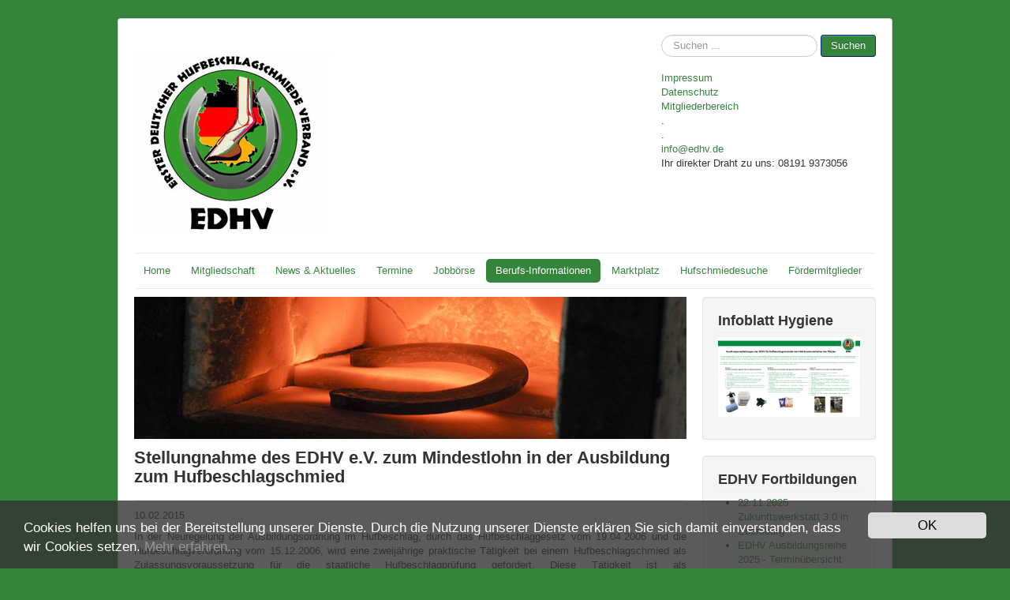

--- FILE ---
content_type: text/html; charset=utf-8
request_url: https://edhv.de/berufs-informationen/aus-weiterbildung/142-stellungnahme-des-edhv-e-v-zum-mindestlohn-in-der-ausbildung-zum-hufbeschlagschmied
body_size: 25098
content:
<!DOCTYPE html>
<html lang="de-de" dir="ltr">
<head>
	<meta name="viewport" content="width=device-width, initial-scale=1.0" />
	<meta charset="utf-8" />
	<base href="https://edhv.de/berufs-informationen/aus-weiterbildung/142-stellungnahme-des-edhv-e-v-zum-mindestlohn-in-der-ausbildung-zum-hufbeschlagschmied" />
	<meta name="author" content="Super User" />
	<meta name="generator" content="Joomla! - Open Source Content Management" />
	<title>EDHV - Stellungnahme des EDHV e.V. zum Mindestlohn in der Ausbildung zum Hufbeschlagschmied</title>
	<link href="/templates/protostar/favicon.ico" rel="shortcut icon" type="image/vnd.microsoft.icon" />
	<link href="https://edhv.de/index.php/component/search/?Itemid=120&amp;catid=31&amp;id=142&amp;format=opensearch" rel="search" title="Suchen EDHV" type="application/opensearchdescription+xml" />
	<link href="/templates/protostar/css/template.css?7846f89ab87d39e7bade5041c012e0ce" rel="stylesheet" />
	<link href="https://edhv.de/media/plg_sketchcookies/stylesheets/styles.css" rel="stylesheet" />
	<style>

	body.site {
		border-top: 3px solid #35853d;
		background-color: #35853d;
	}
	a {
		color: #35853d;
	}
	.nav-list > .active > a,
	.nav-list > .active > a:hover,
	.dropdown-menu li > a:hover,
	.dropdown-menu .active > a,
	.dropdown-menu .active > a:hover,
	.nav-pills > .active > a,
	.nav-pills > .active > a:hover,
	.btn-primary {
		background: #35853d;
	}div.mod_search93 input[type="search"]{ width:auto; }
	</style>
	<script type="application/json" class="joomla-script-options new">{"csrf.token":"bba85bcc7bc34272df33f7411912c402","system.paths":{"root":"","base":""},"system.keepalive":{"interval":840000,"uri":"\/index.php\/component\/ajax\/?format=json"}}</script>
	<script src="/media/jui/js/jquery.min.js?7846f89ab87d39e7bade5041c012e0ce"></script>
	<script src="/media/jui/js/jquery-noconflict.js?7846f89ab87d39e7bade5041c012e0ce"></script>
	<script src="/media/jui/js/jquery-migrate.min.js?7846f89ab87d39e7bade5041c012e0ce"></script>
	<script src="/media/jui/js/bootstrap.min.js?7846f89ab87d39e7bade5041c012e0ce"></script>
	<script src="/media/system/js/caption.js?7846f89ab87d39e7bade5041c012e0ce"></script>
	<script src="/templates/protostar/js/template.js?7846f89ab87d39e7bade5041c012e0ce"></script>
	<!--[if lt IE 9]><script src="/media/jui/js/html5.js?7846f89ab87d39e7bade5041c012e0ce"></script><![endif]-->
	<script src="https://edhv.de/media/plg_sketchcookies/scripts/general.min.js"></script>
	<script src="/media/system/js/core.js?7846f89ab87d39e7bade5041c012e0ce"></script>
	<!--[if lt IE 9]><script src="/media/system/js/polyfill.event.js?7846f89ab87d39e7bade5041c012e0ce"></script><![endif]-->
	<script src="/media/system/js/keepalive.js?7846f89ab87d39e7bade5041c012e0ce"></script>
	<!--[if lt IE 9]><script src="/media/system/js/html5fallback.js?7846f89ab87d39e7bade5041c012e0ce"></script><![endif]-->
	<script>
jQuery(function($){ initTooltips(); $("body").on("subform-row-add", initTooltips); function initTooltips (event, container) { container = container || document;$(container).find(".hasTooltip").tooltip({"html": true,"container": "body"});} });jQuery(window).on('load',  function() {
				new JCaption('img.caption');
			});

window.cookieconsent_options = {"message":"Cookies helfen uns bei der Bereitstellung unserer Dienste. Durch die Nutzung unserer Dienste erkl&auml;ren Sie sich damit einverstanden, dass wir Cookies setzen.","dismiss":"OK","learnMore":"Mehr erfahren...","link":"http://www.edhv.de/index.php/datenschutz","theme":false, "expiryDays":365};
	</script>

</head>
<body class="site com_content view-article no-layout no-task itemid-120">
	<!-- Body -->
	<div class="body" id="top">
		<div class="container">
			<!-- Header -->
			<header class="header" role="banner">
				<div class="header-inner clearfix">
					<a class="brand pull-left" href="/">
						<img src="https://edhv.de/images/Logo_k.jpg" alt="EDHV" />											</a>
					<div class="header-search pull-right">
						<div class="search mod_search93">
	<form action="/index.php/berufs-informationen/aus-weiterbildung" method="post" class="form-inline" role="search">
		<label for="mod-search-searchword93" class="element-invisible">Suchen ...</label> <input name="searchword" id="mod-search-searchword93" maxlength="200"  class="inputbox search-query input-medium" type="search" size="20" placeholder="Suchen ..." /> <button class="button btn btn-primary" onclick="this.form.searchword.focus();">Suchen</button>		<input type="hidden" name="task" value="search" />
		<input type="hidden" name="option" value="com_search" />
		<input type="hidden" name="Itemid" value="120" />
	</form>
</div>
<ul class="nav menu mod-list">
<li class="item-131"><a href="/index.php/impressum" >Impressum</a></li><li class="item-340"><a href="/index.php/datenschutz" >Datenschutz</a></li><li class="item-132"><a href="/index.php/mitgliederbereich" >Mitgliederbereich</a></li><li class="item-186 divider"><span class="separator ">. </span>
</li><li class="item-187 divider"><span class="separator ">.  </span>
</li><li class="item-185"><a href="mailto:info@edhv.de" >info@edhv.de</a></li><li class="item-345 divider"><span class="separator ">Ihr direkter Draht zu uns: 08191 9373056</span>
</li></ul>

					</div>
				</div>
			</header>
							<nav class="navigation" role="navigation">
					<div class="navbar pull-left">
						<a class="btn btn-navbar collapsed" data-toggle="collapse" data-target=".nav-collapse">
							<span class="element-invisible">Navigation an/aus</span>
							<span class="icon-bar"></span>
							<span class="icon-bar"></span>
							<span class="icon-bar"></span>
						</a>
					</div>
					<div class="nav-collapse">
						<ul class="nav menu nav-pills mod-list">
<li class="item-101 default"><a href="/index.php" >Home</a></li><li class="item-109 deeper parent"><a href="/index.php/mitgliedschaft" >Mitgliedschaft</a><ul class="nav-child unstyled small"><li class="item-111"><a href="/index.php/mitgliedschaft/historie" >Historie</a></li><li class="item-112"><a href="/index.php/mitgliedschaft/satzung" >Satzung</a></li><li class="item-113"><a href="/index.php/mitgliedschaft/mitgliedsantrag" >Mitgliedsantrag</a></li><li class="item-284"><a href="/index.php/mitgliedschaft/mitgliederbereich" >Mitgliederbereich</a></li></ul></li><li class="item-114 deeper parent"><a href="/index.php/news-aktuelles" >News &amp; Aktuelles</a><ul class="nav-child unstyled small"><li class="item-115"><a href="/index.php/news-aktuelles/news" >News</a></li><li class="item-118"><a href="/index.php/news-aktuelles/wissenswertes" >Wissenswertes</a></li><li class="item-138"><a href="/index.php/news-aktuelles/initativen" >Initativen</a></li></ul></li><li class="item-116 deeper parent"><a href="/index.php/termine" >Termine</a><ul class="nav-child unstyled small"><li class="item-223"><a href="/index.php/termine/edhv-fortbildungen" >EDHV Fortbildungen</a></li><li class="item-224"><a href="/index.php/termine/schmiedewettbewerbe" >Schmiedewettbewerbe</a></li><li class="item-225"><a href="/index.php/termine/messen" >Messen</a></li><li class="item-229"><a href="/index.php/termine/weitere-termine" >weitere Termine</a></li></ul></li><li class="item-122 deeper parent"><a href="/index.php/jobboerse" >Jobbörse</a><ul class="nav-child unstyled small"><li class="item-123"><a href="/index.php/jobboerse/stellenangebote" >Stellenangebote</a></li><li class="item-124"><a href="/index.php/jobboerse/stellengesuche" >Stellengesuche</a></li></ul></li><li class="item-119 active deeper parent"><a href="/index.php/berufs-informationen" >Berufs-Informationen</a><ul class="nav-child unstyled small"><li class="item-120 current active"><a href="/index.php/berufs-informationen/aus-weiterbildung" >Aus-&amp;Weiterbildung</a></li><li class="item-121 deeper parent"><a href="/index.php/berufs-informationen/hufbeschlagschulen" >Hufbeschlagschulen</a><ul class="nav-child unstyled small"><li class="item-139"><a href="/index.php/berufs-informationen/hufbeschlagschulen/einfuehrungslehrgaenge" >Einführungslehrgang - weitere Anbieter</a></li></ul></li><li class="item-216"><a href="/index.php/berufs-informationen/recht-und-gesetz" >Recht und Gesetz</a></li></ul></li><li class="item-127 deeper parent"><a href="/index.php/marktplatz" >Marktplatz</a><ul class="nav-child unstyled small"><li class="item-128"><a href="/index.php/marktplatz/anzeige-aufgeben" >Anzeige aufgeben</a></li><li class="item-176"><a href="/index.php/marktplatz/marktplatz-anzeigen" >Marktplatz Anzeigen</a></li></ul></li><li class="item-170"><a href="/index.php/hufschmiedesuche" target="_blank">Hufschmiedesuche</a></li><li class="item-146 deeper parent"><a href="/index.php/foerdermitglieder" >Fördermitglieder</a><ul class="nav-child unstyled small"><li class="item-285"><a href="/index.php/foerdermitglieder/videos" >Videos</a></li></ul></li></ul>

					</div>
				</nav>
						
			<div class="row-fluid">
								<main id="content" role="main" class="span9">
					<!-- Begin Content -->
							<div class="moduletable">
						

<div class="custom"  >
	<p><img onmouseover="this.src='/images/headers/headjgr0757.jpg';" onmouseout="this.src='/images/headers/headjgr_ES15863.jpg';" src="/images/headers/headjgr_ES15863.jpg" alt="headjgr ES15863" /></p></div>
		</div>
	
					<div id="system-message-container">
	</div>

					<div class="item-page" itemscope itemtype="https://schema.org/Article">
	<meta itemprop="inLanguage" content="de-DE" />
	
		
			<div class="page-header">
		<h2 itemprop="headline">
			Stellungnahme des EDHV e.V. zum Mindestlohn in der Ausbildung zum Hufbeschlagschmied		</h2>
							</div>
					
		
	
	
		
								<div itemprop="articleBody">
		<p>10.02.2015</p>
<p style="text-align: justify;">In der Neuregelung der Ausbildungsordnung im Hufbeschlag, durch das Hufbeschlaggesetz vom 19.04.2006 und die Hufbeschlagverordnung vom 15.12.2006, wird eine zweijährige praktische Tätigkeit bei einem Hufbeschlagschmied als Zulassungsvoraussetzung für die staatliche Hufbeschlagprüfung gefordert. Diese Tätigkeit ist als sozialversicherungspflichtige Anstellung in Vollzeit formuliert worden. Dadurch sollten Gefälligkeitsbescheinigungen verhindert und die Einhaltung arbeitsrechtlicher Standards erreicht werden.</p>
 
<p style="text-align: justify;">&nbsp;</p>
<p style="text-align: justify;">Dennoch hat sie den Charakter einer Ausbildung, da ihr ein umfangreicher, zu dokumentierender Ausbildungsplan zugrunde liegt. Weiterhin ist rechtlich festgelegt, daß der Auszubildende ausschließlich unter Aufsicht des Ausbilders am Pferd arbeiten darf. Diese Kombination schließt einerseits einen Mißbrauch des Auszubildenden als billige Hilfskraft aus, andererseits aber auch dessen wirtschaftlichen Einsatz als selbstständigen Arbeiter.</p>
<p style="text-align: justify;">Hufbeschlagbetriebe bestehen in der überwiegenden Mehrheit nur aus ihrem Unternehmer. Eine Ausbildung, in dieser Betriebsgröße und in diesem Beruf, durchzuführen, war immer schon von Idealismus geprägt. Dies heute umso mehr, seit ein so hohes Maß an Wissensvermittlung und die ständige Beaufsichtigung des Auszubildenden verbindlich gefordert werden. Hufbeschlag stellt keine Grundausbildung im Sinne des Berufsbildungsgesetzes dar. Da aber jegliche abgeschlossene Berufsausbildung, oder jedes Studium, als Voraussetzung reichen, ist das Fehlen einer Vorbildung in Hufbearbeitung, Pferdeumgang oder Materialverarbeitung nicht ungewöhnlich. Diese Faktoren, und die Gesamtausbildungsdauer von mindestens 29 Monaten, machen Umfang und Anspruch mit einer Grundausbildung vergleichbar. Für beide, den Ausbilder und den Auszubildenden!</p>
<p style="text-align: justify;">Gilt hierfür nun die Mindestlohnregelung? Dafür spricht, daß es sich formal um ein normales Arbeitsverhältnis handelt. Dagegen spricht der explizite Ausbildungscharakter, und, daß Praktika, welche zur Erlangung eines Berufsabschlusses verpflichtend sind, vom Gesetz ausgenommen sind.</p>
<p style="text-align: justify;">Aufgrund der Unsicherheit wurden bereits zahlreiche Ausbildungs-/ Arbeitsverhältnisse zum Jahreswechsel gekündigt. Das Bundesministerium für Arbeit und Soziales, aus dessen Feder das Mindestlohngesetz stammt, konnte in einer schriftlichen Stellungnahme gegenüber dem EDHV nichts zur Klärung beitragen und verwies auf eine zukünftige Auslegung durch die Gerichte.</p>
<p style="text-align: justify;">Bei einer weiter andauernden Rechtsunsicherheit befürchten wir, daß kaum noch Hufbeschlagbetriebe zur Ausbildung bereit sein werden. Dadurch wird nicht nur jungen – oder auch älteren – Leuten der Zugang zu einem Traumberuf verwehrt, sondern der Bestand einer der traditionellsten handwerklichen Berufe insgesamt ist gefährdet. Dabei ist dieser für die Erhaltung der Pferdegesundheit unverzichtbar! Es wäre eine Gefährdung des im Grundgesetz verankerten Tierschutzaspektes.</p>	</div>

						
	<ul class="pager pagenav">
	<li class="previous">
		<a class="hasTooltip" title="Wichtiges rund um die Ausbildung im Hufbeschlag" aria-label="Vorheriger Beitrag: Wichtiges rund um die Ausbildung im Hufbeschlag" href="/index.php/berufs-informationen/aus-weiterbildung/579-ausbildung-im-hufbeschlag" rel="prev">
			<span class="icon-chevron-left" aria-hidden="true"></span> <span aria-hidden="true">Zurück</span>		</a>
	</li>
</ul>
							</div>

					<div class="clearfix"></div>
					<div aria-label="Breadcrumbs" role="navigation">
	<ul itemscope itemtype="https://schema.org/BreadcrumbList" class="breadcrumb">
					<li>
				Aktuelle Seite: &#160;
			</li>
		
						<li itemprop="itemListElement" itemscope itemtype="https://schema.org/ListItem">
											<a itemprop="item" href="/index.php" class="pathway"><span itemprop="name">Startseite</span></a>
					
											<span class="divider">
							<img src="/media/system/images/arrow.png" alt="" />						</span>
										<meta itemprop="position" content="1">
				</li>
							<li itemprop="itemListElement" itemscope itemtype="https://schema.org/ListItem">
											<a itemprop="item" href="/index.php/berufs-informationen" class="pathway"><span itemprop="name">Berufs-Informationen</span></a>
					
											<span class="divider">
							<img src="/media/system/images/arrow.png" alt="" />						</span>
										<meta itemprop="position" content="2">
				</li>
							<li itemprop="itemListElement" itemscope itemtype="https://schema.org/ListItem">
											<a itemprop="item" href="/index.php/berufs-informationen/aus-weiterbildung" class="pathway"><span itemprop="name">Aus-&amp;Weiterbildung</span></a>
					
											<span class="divider">
							<img src="/media/system/images/arrow.png" alt="" />						</span>
										<meta itemprop="position" content="3">
				</li>
							<li itemprop="itemListElement" itemscope itemtype="https://schema.org/ListItem" class="active">
					<span itemprop="name">
						Stellungnahme des EDHV e.V. zum Mindestlohn in der Ausbildung zum Hufbeschlagschmied					</span>
					<meta itemprop="position" content="4">
				</li>
				</ul>
</div>

					<!-- End Content -->
				</main>
									<div id="aside" class="span3">
						<!-- Begin Right Sidebar -->
						<div class="well "><h3 class="page-header">Infoblatt Hygiene</h3>

<div class="custom"  >
	<p><a href="/images/EDHV2021/EDHV_Hygiene_web.jpg" target="_blank"><img src="/images/EDHV2021/EDHV_Hygiene_web.jpg" alt="EDHV Hygiene web" width="300" height="169" /></a></p></div>
</div><div class="well "><h3 class="page-header">EDHV Fortbildungen</h3><ul class="latestnews mod-list">
	<li itemscope itemtype="https://schema.org/Article">
		<a href="/index.php/termine/edhv-fortbildungen/666-22-11-2025-zukunftswerkstatt-3-0-in-ebersburg" itemprop="url">
			<span itemprop="name">
				22.11.2025 Zukunftswerkstatt 3.0 in Ebersburg			</span>
		</a>
	</li>
	<li itemscope itemtype="https://schema.org/Article">
		<a href="/index.php/termine/edhv-fortbildungen/655-edhv-ausbildungsreihe-2025-terminuebersicht-und-inhalte" itemprop="url">
			<span itemprop="name">
				EDHV Ausbildungsreihe 2025 - Terminübersicht und Inhalte			</span>
		</a>
	</li>
</ul>
</div><div class="well "><h3 class="page-header">Schmiedewettkampf</h3><ul class="latestnews mod-list">
	<li itemscope itemtype="https://schema.org/Article">
		<a href="/index.php/termine/schmiedewettbewerbe/686-schmiedetraining-bei-john-ravanelli" itemprop="url">
			<span itemprop="name">
				Schmiedetraining bei John Ravanelli 			</span>
		</a>
	</li>
</ul>
</div><div class="well "><h3 class="page-header">Neueste Berichte</h3><ul class="latestnews mod-list">
	<li itemscope itemtype="https://schema.org/Article">
		<a href="/index.php/news-aktuelles/648-stoneleigh-park-bfba-focus-2024" itemprop="url">
			<span itemprop="name">
				Stoneleigh Park - BFBA Focus 2024			</span>
		</a>
	</li>
	<li itemscope itemtype="https://schema.org/Article">
		<a href="/index.php/news-aktuelles/638-trauer-um-gruendungsvater" itemprop="url">
			<span itemprop="name">
				Trauer um Gründungsvater			</span>
		</a>
	</li>
	<li itemscope itemtype="https://schema.org/Article">
		<a href="/index.php/news-aktuelles/587-nbvh-podcast-hufbeschlag-eine-perso-nliche-betrachtung" itemprop="url">
			<span itemprop="name">
				NBvH-Podcast Hufbeschlag - eine persönliche Betrachtung			</span>
		</a>
	</li>
	<li itemscope itemtype="https://schema.org/Article">
		<a href="/index.php/news-aktuelles/578-deutsche-reitlehre-ist-immaterielles-kulturerbe-nrw" itemprop="url">
			<span itemprop="name">
				 Deutsche Reitlehre ist immaterielles Kulturerbe NRW			</span>
		</a>
	</li>
	<li itemscope itemtype="https://schema.org/Article">
		<a href="/index.php/news-aktuelles/547-edhv-pressemitteilung-zum-hufschmiedemangel-und-zur-ausbildungssituation-im-hufbeschlag" itemprop="url">
			<span itemprop="name">
				EDHV Pressemitteilung zum Hufschmiedemangel und zur Ausbildungssituation im Hufbeschlag			</span>
		</a>
	</li>
</ul>
</div><div class="well "><h3 class="page-header">Messen</h3><ul class="latestnews mod-list">
	<li itemscope itemtype="https://schema.org/Article">
		<a href="/index.php/termine/messen/629-mitglieder-fuer-messestandbetreuung" itemprop="url">
			<span itemprop="name">
				Mitglieder für Messestandbetreuung 			</span>
		</a>
	</li>
</ul>
</div><div class="well "><h3 class="page-header">Weitere Termine</h3><ul class="latestnews mod-list">
</ul>
</div><div class="well ">

<div class="custom"  >
	<p><a href="/index.php/mitgliedschaft"><img src="/images/EDHV/Ziele_.jpg" alt="Ziele " width="200" height="57" /></a></p></div>
</div><div class="well "><h3 class="page-header">Helfer gesucht</h3>

<div class="custom"  >
	<p style="text-align: justify;"><span style="color: #339966;">EDHV Mitglieder, die bei Messeauftritten des EDHV mitwirken m&ouml;chten.</span></p>
<p style="text-align: justify;"><span style="color: #339966;">Melden sich bitte per <a href="mailto:info@edhv.de" style="color: #339966;">Email</a>&nbsp;oder &uuml;ber die EDHV Hotline <span class="separator">08191 9373056</span></span></p></div>
</div><div class="well ">

<div class="custom"  >
	<p class="bodytext" style="text-align: justify;"><a href="/index.php/news-aktuelles/wissenswertes/113-ehoof"><img src="/images/EDHV2014/web_banner_d1_kl.png" alt="web banner d1 kl" /></a></p>
<p class="bodytext" style="text-align: justify;">&nbsp;</p></div>
</div><div class="well "><h3 class="page-header">Anmeldung</h3><form action="/index.php/berufs-informationen/aus-weiterbildung" method="post" id="login-form" class="form-inline">
		<div class="userdata">
		<div id="form-login-username" class="control-group">
			<div class="controls">
									<div class="input-prepend">
						<span class="add-on">
							<span class="icon-user hasTooltip" title="Benutzername"></span>
							<label for="modlgn-username" class="element-invisible">Benutzername</label>
						</span>
						<input id="modlgn-username" type="text" name="username" class="input-small" tabindex="0" size="18" placeholder="Benutzername" />
					</div>
							</div>
		</div>
		<div id="form-login-password" class="control-group">
			<div class="controls">
									<div class="input-prepend">
						<span class="add-on">
							<span class="icon-lock hasTooltip" title="Passwort">
							</span>
								<label for="modlgn-passwd" class="element-invisible">Passwort							</label>
						</span>
						<input id="modlgn-passwd" type="password" name="password" class="input-small" tabindex="0" size="18" placeholder="Passwort" />
					</div>
							</div>
		</div>
						<div id="form-login-remember" class="control-group checkbox">
			<label for="modlgn-remember" class="control-label">Angemeldet bleiben</label> <input id="modlgn-remember" type="checkbox" name="remember" class="inputbox" value="yes"/>
		</div>
				<div id="form-login-submit" class="control-group">
			<div class="controls">
				<button type="submit" tabindex="0" name="Submit" class="btn btn-primary login-button">Anmelden</button>
			</div>
		</div>
					<ul class="unstyled">
							<li>
					<a href="/index.php/mitgliederbereich?view=remind">
					Benutzername vergessen?</a>
				</li>
				<li>
					<a href="/index.php/mitgliederbereich?view=reset">
					Passwort vergessen?</a>
				</li>
			</ul>
		<input type="hidden" name="option" value="com_users" />
		<input type="hidden" name="task" value="user.login" />
		<input type="hidden" name="return" value="aHR0cHM6Ly9lZGh2LmRlL2JlcnVmcy1pbmZvcm1hdGlvbmVuL2F1cy13ZWl0ZXJiaWxkdW5nLzE0Mi1zdGVsbHVuZ25haG1lLWRlcy1lZGh2LWUtdi16dW0tbWluZGVzdGxvaG4taW4tZGVyLWF1c2JpbGR1bmctenVtLWh1ZmJlc2NobGFnc2NobWllZA==" />
		<input type="hidden" name="bba85bcc7bc34272df33f7411912c402" value="1" />	</div>
	</form>
</div>
						<!-- End Right Sidebar -->
					</div>
							</div>
		</div>
	</div>
	<!-- Footer -->
	<footer class="footer" role="contentinfo">
		<div class="container">
			<hr />
			<ul class="nav menu nav-pills mod-list">
<li class="item-101 default"><a href="/index.php" >Home</a></li><li class="item-109 deeper parent"><a href="/index.php/mitgliedschaft" >Mitgliedschaft</a><ul class="nav-child unstyled small"><li class="item-111"><a href="/index.php/mitgliedschaft/historie" >Historie</a></li><li class="item-112"><a href="/index.php/mitgliedschaft/satzung" >Satzung</a></li><li class="item-113"><a href="/index.php/mitgliedschaft/mitgliedsantrag" >Mitgliedsantrag</a></li><li class="item-284"><a href="/index.php/mitgliedschaft/mitgliederbereich" >Mitgliederbereich</a></li></ul></li><li class="item-114 deeper parent"><a href="/index.php/news-aktuelles" >News &amp; Aktuelles</a><ul class="nav-child unstyled small"><li class="item-115"><a href="/index.php/news-aktuelles/news" >News</a></li><li class="item-118"><a href="/index.php/news-aktuelles/wissenswertes" >Wissenswertes</a></li><li class="item-138"><a href="/index.php/news-aktuelles/initativen" >Initativen</a></li></ul></li><li class="item-116 deeper parent"><a href="/index.php/termine" >Termine</a><ul class="nav-child unstyled small"><li class="item-223"><a href="/index.php/termine/edhv-fortbildungen" >EDHV Fortbildungen</a></li><li class="item-224"><a href="/index.php/termine/schmiedewettbewerbe" >Schmiedewettbewerbe</a></li><li class="item-225"><a href="/index.php/termine/messen" >Messen</a></li><li class="item-229"><a href="/index.php/termine/weitere-termine" >weitere Termine</a></li></ul></li><li class="item-122 deeper parent"><a href="/index.php/jobboerse" >Jobbörse</a><ul class="nav-child unstyled small"><li class="item-123"><a href="/index.php/jobboerse/stellenangebote" >Stellenangebote</a></li><li class="item-124"><a href="/index.php/jobboerse/stellengesuche" >Stellengesuche</a></li></ul></li><li class="item-119 active deeper parent"><a href="/index.php/berufs-informationen" >Berufs-Informationen</a><ul class="nav-child unstyled small"><li class="item-120 current active"><a href="/index.php/berufs-informationen/aus-weiterbildung" >Aus-&amp;Weiterbildung</a></li><li class="item-121 deeper parent"><a href="/index.php/berufs-informationen/hufbeschlagschulen" >Hufbeschlagschulen</a><ul class="nav-child unstyled small"><li class="item-139"><a href="/index.php/berufs-informationen/hufbeschlagschulen/einfuehrungslehrgaenge" >Einführungslehrgang - weitere Anbieter</a></li></ul></li><li class="item-216"><a href="/index.php/berufs-informationen/recht-und-gesetz" >Recht und Gesetz</a></li></ul></li><li class="item-127 deeper parent"><a href="/index.php/marktplatz" >Marktplatz</a><ul class="nav-child unstyled small"><li class="item-128"><a href="/index.php/marktplatz/anzeige-aufgeben" >Anzeige aufgeben</a></li><li class="item-176"><a href="/index.php/marktplatz/marktplatz-anzeigen" >Marktplatz Anzeigen</a></li></ul></li><li class="item-170"><a href="/index.php/hufschmiedesuche" target="_blank">Hufschmiedesuche</a></li><li class="item-146 deeper parent"><a href="/index.php/foerdermitglieder" >Fördermitglieder</a><ul class="nav-child unstyled small"><li class="item-285"><a href="/index.php/foerdermitglieder/videos" >Videos</a></li></ul></li></ul>

			<p class="pull-right">
				<a href="#top" id="back-top">
					Nach oben				</a>
			</p>
			<p>
				&copy; 2025 EDHV			</p>
		</div>
	</footer>
	
</body>
</html>


--- FILE ---
content_type: text/javascript
request_url: https://edhv.de/media/plg_sketchcookies/scripts/general.min.js
body_size: 4022
content:
!function(){if(!window.hasCookieConsent){window.hasCookieConsent=!0;var e="cookieconsent_dismissed";if(!(-1<document.cookie.indexOf(e))){"function"!=typeof String.prototype.trim&&(String.prototype.trim=function(){return this.replace(/^\s+|\s+$/g,"")});var t,c={isArray:function(e){return"[object Array]"==Object.prototype.toString.call(e)},isObject:function(e){return"[object Object]"==Object.prototype.toString.call(e)},each:function(e,t,n,i){if(c.isObject(e)&&!i)for(var o in e)e.hasOwnProperty(o)&&t.call(n,e[o],o,e);else for(var s=0,r=e.length;s<r;s++)t.call(n,e[s],s,e)},merge:function(n,e){n&&c.each(e,function(e,t){c.isObject(e)&&c.isObject(n[t])?c.merge(n[t],e):n[t]=e})},bind:function(e,t){return function(){return e.apply(t,arguments)}},queryObject:function(e,t){var n,i=0,o=e;for(t=t.split(".");(n=t[i++])&&o.hasOwnProperty(n)&&(o=o[n]);)if(i===t.length)return o;return null},setCookie:function(e,t,n,i,o){n=n||365;var s=new Date;s.setDate(s.getDate()+n);var r=[e+"="+t,"expires="+s.toUTCString(),"path="+o||"/"];i&&r.push("domain="+i),document.cookie=r.join(";")},addEventListener:function(e,t,n){e.addEventListener?e.addEventListener(t,n):e.attachEvent("on"+t,n)}},n=(l=function(t,e,n){return c.isArray(e)?c.each(e,function(e){l(t,e,n)}):void(t.addEventListener?t.addEventListener(e,n):t.attachEvent("on"+e,n))},d=function(e,n,i){var t=e.parentNode.querySelectorAll("["+n+"]");c.each(t,function(e){var t=e.getAttribute(n);i(e,t)},window,!0)},{build:function(e,t){var s;c.isArray(e)&&(e=e.join("")),s=t,e=e.replace(/\{\{(.*?)\}\}/g,function(e,t){for(var n,i,o=t.split("||");i=o.shift();){if('"'===(i=i.trim())[0])return i.slice(1,i.length-1);if(n=c.queryObject(s,i))return n}return""});var n,i,o,r,a=(n=e,(i=document.createElement("div")).innerHTML=n,i.children[0]);return r=t,d(a,"data-cc-event",function(e,t){var n=t.split(":"),i=c.queryObject(r,n[1]);l(e,n[0],c.bind(i,r))}),o=t,d(a,"data-cc-if",function(e,t){c.queryObject(o,t)||e.parentNode.removeChild(e)}),a}}),i={options:{message:"This website uses cookies to ensure you get the best experience on our website. ",dismiss:"Got it!",learnMore:"More info",link:null,target:"_self",container:null,theme:"light-floating",domain:null,path:"/",expiryDays:365,markup:['<div class="cc_banner-wrapper {{containerClasses}}">','<div class="cc_banner cc_container cc_container--open">','<a href="#null" data-cc-event="click:dismiss" target="_blank" class="cc_btn cc_btn_accept_all">{{options.dismiss}}</a>','<p class="cc_message">{{options.message}} <a data-cc-if="options.link" target="{{ options.target }}" class="cc_more_info" href="{{options.link || "#null"}}">{{options.learnMore}}</a></p>',"","</div>","</div>"]},init:function(){var e=window.cookieconsent_options;e&&this.setOptions(e),this.setContainer(),this.options.theme?this.loadTheme(this.render):this.render()},setOptionsOnTheFly:function(e){this.setOptions(e),this.render()},setOptions:function(e){c.merge(this.options,e)},setContainer:function(){this.options.container?this.container=document.querySelector(this.options.container):this.container=document.body,this.containerClasses="",-1<navigator.appVersion.indexOf("MSIE 8")&&(this.containerClasses+=" cc_ie8")},loadTheme:function(e){var t=this.options.theme;-1===t.indexOf(".css")&&(t+=".css");var n=document.createElement("link");n.rel="stylesheet",n.type="text/css",n.href=t;var i=!1;n.onload=c.bind(function(){!i&&e&&(e.call(this),i=!0)},this),document.getElementsByTagName("head")[0].appendChild(n)},render:function(){this.element&&this.element.parentNode&&(this.element.parentNode.removeChild(this.element),delete this.element),this.element=n.build(this.options.markup,this),this.container.firstChild?this.container.insertBefore(this.element,this.container.firstChild):this.container.appendChild(this.element)},dismiss:function(e){e.preventDefault&&e.preventDefault(),e.returnValue=!1,this.setDismissedCookie(),this.container.removeChild(this.element)},setDismissedCookie:function(){c.setCookie(e,"yes",this.options.expiryDays,this.options.domain,this.options.path)}},o=!1;(t=function(){o||"complete"!=document.readyState||(i.init(),o=!0,window.update_cookieconsent_options=c.bind(i.setOptionsOnTheFly,i))})(),c.addEventListener(document,"readystatechange",t)}}var l,d}();